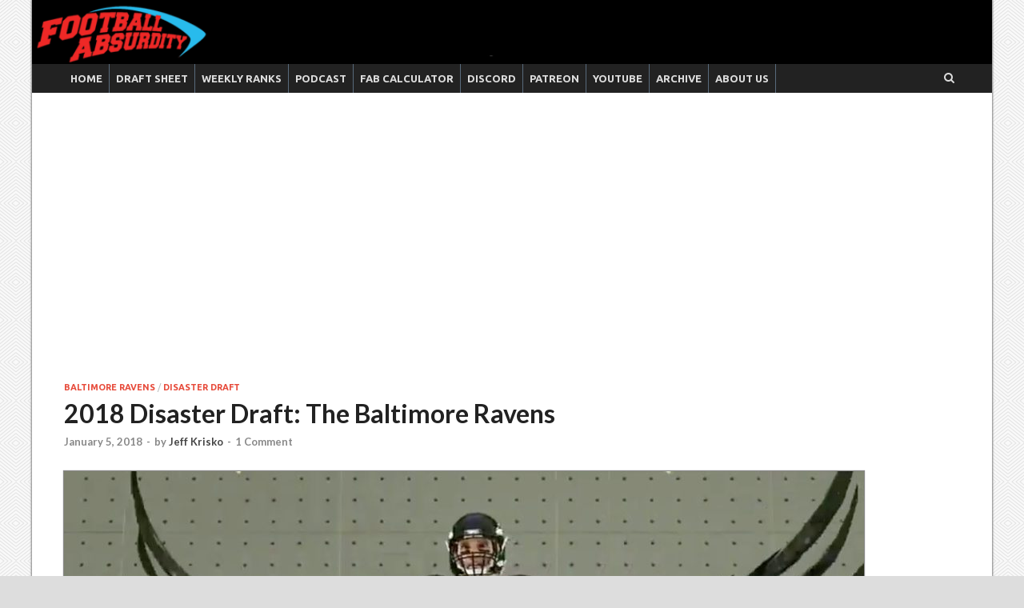

--- FILE ---
content_type: text/html; charset=UTF-8
request_url: https://footballabsurdity.com/2018/01/05/2018-disaster-draft-baltimore-ravens/
body_size: 15855
content:
<!DOCTYPE html>
<html lang="en-US">
<head>
<meta charset="UTF-8">
<meta name="viewport" content="width=device-width, initial-scale=1">
<link rel="profile" href="http://gmpg.org/xfn/11">

<title>2018 Disaster Draft: The Baltimore Ravens &#8211; Football Absurdity</title>
<meta name='robots' content='max-image-preview:large' />
<link rel='dns-prefetch' href='//secure.gravatar.com' />
<link rel='dns-prefetch' href='//stats.wp.com' />
<link rel='dns-prefetch' href='//fonts.googleapis.com' />
<link rel='dns-prefetch' href='//v0.wordpress.com' />
<link rel='dns-prefetch' href='//jetpack.wordpress.com' />
<link rel='dns-prefetch' href='//s0.wp.com' />
<link rel='dns-prefetch' href='//public-api.wordpress.com' />
<link rel='dns-prefetch' href='//0.gravatar.com' />
<link rel='dns-prefetch' href='//1.gravatar.com' />
<link rel='dns-prefetch' href='//2.gravatar.com' />
<link rel='dns-prefetch' href='//widgets.wp.com' />
<link rel="alternate" type="application/rss+xml" title="Football Absurdity &raquo; Feed" href="https://footballabsurdity.com/feed/" />
<link rel="alternate" type="application/rss+xml" title="Football Absurdity &raquo; Comments Feed" href="https://footballabsurdity.com/comments/feed/" />
<link rel="alternate" type="application/rss+xml" title="Football Absurdity &raquo; 2018 Disaster Draft: The Baltimore Ravens Comments Feed" href="https://footballabsurdity.com/2018/01/05/2018-disaster-draft-baltimore-ravens/feed/" />
<style id='wp-img-auto-sizes-contain-inline-css' type='text/css'>
img:is([sizes=auto i],[sizes^="auto," i]){contain-intrinsic-size:3000px 1500px}
/*# sourceURL=wp-img-auto-sizes-contain-inline-css */
</style>
<link rel='stylesheet' id='embedpress-css-css' href='https://footballabsurdity.com/wp-content/plugins/embedpress/assets/css/embedpress.css?ver=1767646283' type='text/css' media='all' />
<link rel='stylesheet' id='embedpress-blocks-style-css' href='https://footballabsurdity.com/wp-content/plugins/embedpress/assets/css/blocks.build.css?ver=1767646283' type='text/css' media='all' />
<link rel='stylesheet' id='embedpress-lazy-load-css-css' href='https://footballabsurdity.com/wp-content/plugins/embedpress/assets/css/lazy-load.css?ver=1767646283' type='text/css' media='all' />
<style id='wp-emoji-styles-inline-css' type='text/css'>

	img.wp-smiley, img.emoji {
		display: inline !important;
		border: none !important;
		box-shadow: none !important;
		height: 1em !important;
		width: 1em !important;
		margin: 0 0.07em !important;
		vertical-align: -0.1em !important;
		background: none !important;
		padding: 0 !important;
	}
/*# sourceURL=wp-emoji-styles-inline-css */
</style>
<style id='wp-block-library-inline-css' type='text/css'>
:root{--wp-block-synced-color:#7a00df;--wp-block-synced-color--rgb:122,0,223;--wp-bound-block-color:var(--wp-block-synced-color);--wp-editor-canvas-background:#ddd;--wp-admin-theme-color:#007cba;--wp-admin-theme-color--rgb:0,124,186;--wp-admin-theme-color-darker-10:#006ba1;--wp-admin-theme-color-darker-10--rgb:0,107,160.5;--wp-admin-theme-color-darker-20:#005a87;--wp-admin-theme-color-darker-20--rgb:0,90,135;--wp-admin-border-width-focus:2px}@media (min-resolution:192dpi){:root{--wp-admin-border-width-focus:1.5px}}.wp-element-button{cursor:pointer}:root .has-very-light-gray-background-color{background-color:#eee}:root .has-very-dark-gray-background-color{background-color:#313131}:root .has-very-light-gray-color{color:#eee}:root .has-very-dark-gray-color{color:#313131}:root .has-vivid-green-cyan-to-vivid-cyan-blue-gradient-background{background:linear-gradient(135deg,#00d084,#0693e3)}:root .has-purple-crush-gradient-background{background:linear-gradient(135deg,#34e2e4,#4721fb 50%,#ab1dfe)}:root .has-hazy-dawn-gradient-background{background:linear-gradient(135deg,#faaca8,#dad0ec)}:root .has-subdued-olive-gradient-background{background:linear-gradient(135deg,#fafae1,#67a671)}:root .has-atomic-cream-gradient-background{background:linear-gradient(135deg,#fdd79a,#004a59)}:root .has-nightshade-gradient-background{background:linear-gradient(135deg,#330968,#31cdcf)}:root .has-midnight-gradient-background{background:linear-gradient(135deg,#020381,#2874fc)}:root{--wp--preset--font-size--normal:16px;--wp--preset--font-size--huge:42px}.has-regular-font-size{font-size:1em}.has-larger-font-size{font-size:2.625em}.has-normal-font-size{font-size:var(--wp--preset--font-size--normal)}.has-huge-font-size{font-size:var(--wp--preset--font-size--huge)}.has-text-align-center{text-align:center}.has-text-align-left{text-align:left}.has-text-align-right{text-align:right}.has-fit-text{white-space:nowrap!important}#end-resizable-editor-section{display:none}.aligncenter{clear:both}.items-justified-left{justify-content:flex-start}.items-justified-center{justify-content:center}.items-justified-right{justify-content:flex-end}.items-justified-space-between{justify-content:space-between}.screen-reader-text{border:0;clip-path:inset(50%);height:1px;margin:-1px;overflow:hidden;padding:0;position:absolute;width:1px;word-wrap:normal!important}.screen-reader-text:focus{background-color:#ddd;clip-path:none;color:#444;display:block;font-size:1em;height:auto;left:5px;line-height:normal;padding:15px 23px 14px;text-decoration:none;top:5px;width:auto;z-index:100000}html :where(.has-border-color){border-style:solid}html :where([style*=border-top-color]){border-top-style:solid}html :where([style*=border-right-color]){border-right-style:solid}html :where([style*=border-bottom-color]){border-bottom-style:solid}html :where([style*=border-left-color]){border-left-style:solid}html :where([style*=border-width]){border-style:solid}html :where([style*=border-top-width]){border-top-style:solid}html :where([style*=border-right-width]){border-right-style:solid}html :where([style*=border-bottom-width]){border-bottom-style:solid}html :where([style*=border-left-width]){border-left-style:solid}html :where(img[class*=wp-image-]){height:auto;max-width:100%}:where(figure){margin:0 0 1em}html :where(.is-position-sticky){--wp-admin--admin-bar--position-offset:var(--wp-admin--admin-bar--height,0px)}@media screen and (max-width:600px){html :where(.is-position-sticky){--wp-admin--admin-bar--position-offset:0px}}

/*# sourceURL=wp-block-library-inline-css */
</style><style id='global-styles-inline-css' type='text/css'>
:root{--wp--preset--aspect-ratio--square: 1;--wp--preset--aspect-ratio--4-3: 4/3;--wp--preset--aspect-ratio--3-4: 3/4;--wp--preset--aspect-ratio--3-2: 3/2;--wp--preset--aspect-ratio--2-3: 2/3;--wp--preset--aspect-ratio--16-9: 16/9;--wp--preset--aspect-ratio--9-16: 9/16;--wp--preset--color--black: #000000;--wp--preset--color--cyan-bluish-gray: #abb8c3;--wp--preset--color--white: #ffffff;--wp--preset--color--pale-pink: #f78da7;--wp--preset--color--vivid-red: #cf2e2e;--wp--preset--color--luminous-vivid-orange: #ff6900;--wp--preset--color--luminous-vivid-amber: #fcb900;--wp--preset--color--light-green-cyan: #7bdcb5;--wp--preset--color--vivid-green-cyan: #00d084;--wp--preset--color--pale-cyan-blue: #8ed1fc;--wp--preset--color--vivid-cyan-blue: #0693e3;--wp--preset--color--vivid-purple: #9b51e0;--wp--preset--gradient--vivid-cyan-blue-to-vivid-purple: linear-gradient(135deg,rgb(6,147,227) 0%,rgb(155,81,224) 100%);--wp--preset--gradient--light-green-cyan-to-vivid-green-cyan: linear-gradient(135deg,rgb(122,220,180) 0%,rgb(0,208,130) 100%);--wp--preset--gradient--luminous-vivid-amber-to-luminous-vivid-orange: linear-gradient(135deg,rgb(252,185,0) 0%,rgb(255,105,0) 100%);--wp--preset--gradient--luminous-vivid-orange-to-vivid-red: linear-gradient(135deg,rgb(255,105,0) 0%,rgb(207,46,46) 100%);--wp--preset--gradient--very-light-gray-to-cyan-bluish-gray: linear-gradient(135deg,rgb(238,238,238) 0%,rgb(169,184,195) 100%);--wp--preset--gradient--cool-to-warm-spectrum: linear-gradient(135deg,rgb(74,234,220) 0%,rgb(151,120,209) 20%,rgb(207,42,186) 40%,rgb(238,44,130) 60%,rgb(251,105,98) 80%,rgb(254,248,76) 100%);--wp--preset--gradient--blush-light-purple: linear-gradient(135deg,rgb(255,206,236) 0%,rgb(152,150,240) 100%);--wp--preset--gradient--blush-bordeaux: linear-gradient(135deg,rgb(254,205,165) 0%,rgb(254,45,45) 50%,rgb(107,0,62) 100%);--wp--preset--gradient--luminous-dusk: linear-gradient(135deg,rgb(255,203,112) 0%,rgb(199,81,192) 50%,rgb(65,88,208) 100%);--wp--preset--gradient--pale-ocean: linear-gradient(135deg,rgb(255,245,203) 0%,rgb(182,227,212) 50%,rgb(51,167,181) 100%);--wp--preset--gradient--electric-grass: linear-gradient(135deg,rgb(202,248,128) 0%,rgb(113,206,126) 100%);--wp--preset--gradient--midnight: linear-gradient(135deg,rgb(2,3,129) 0%,rgb(40,116,252) 100%);--wp--preset--font-size--small: 13px;--wp--preset--font-size--medium: 20px;--wp--preset--font-size--large: 36px;--wp--preset--font-size--x-large: 42px;--wp--preset--spacing--20: 0.44rem;--wp--preset--spacing--30: 0.67rem;--wp--preset--spacing--40: 1rem;--wp--preset--spacing--50: 1.5rem;--wp--preset--spacing--60: 2.25rem;--wp--preset--spacing--70: 3.38rem;--wp--preset--spacing--80: 5.06rem;--wp--preset--shadow--natural: 6px 6px 9px rgba(0, 0, 0, 0.2);--wp--preset--shadow--deep: 12px 12px 50px rgba(0, 0, 0, 0.4);--wp--preset--shadow--sharp: 6px 6px 0px rgba(0, 0, 0, 0.2);--wp--preset--shadow--outlined: 6px 6px 0px -3px rgb(255, 255, 255), 6px 6px rgb(0, 0, 0);--wp--preset--shadow--crisp: 6px 6px 0px rgb(0, 0, 0);}:where(.is-layout-flex){gap: 0.5em;}:where(.is-layout-grid){gap: 0.5em;}body .is-layout-flex{display: flex;}.is-layout-flex{flex-wrap: wrap;align-items: center;}.is-layout-flex > :is(*, div){margin: 0;}body .is-layout-grid{display: grid;}.is-layout-grid > :is(*, div){margin: 0;}:where(.wp-block-columns.is-layout-flex){gap: 2em;}:where(.wp-block-columns.is-layout-grid){gap: 2em;}:where(.wp-block-post-template.is-layout-flex){gap: 1.25em;}:where(.wp-block-post-template.is-layout-grid){gap: 1.25em;}.has-black-color{color: var(--wp--preset--color--black) !important;}.has-cyan-bluish-gray-color{color: var(--wp--preset--color--cyan-bluish-gray) !important;}.has-white-color{color: var(--wp--preset--color--white) !important;}.has-pale-pink-color{color: var(--wp--preset--color--pale-pink) !important;}.has-vivid-red-color{color: var(--wp--preset--color--vivid-red) !important;}.has-luminous-vivid-orange-color{color: var(--wp--preset--color--luminous-vivid-orange) !important;}.has-luminous-vivid-amber-color{color: var(--wp--preset--color--luminous-vivid-amber) !important;}.has-light-green-cyan-color{color: var(--wp--preset--color--light-green-cyan) !important;}.has-vivid-green-cyan-color{color: var(--wp--preset--color--vivid-green-cyan) !important;}.has-pale-cyan-blue-color{color: var(--wp--preset--color--pale-cyan-blue) !important;}.has-vivid-cyan-blue-color{color: var(--wp--preset--color--vivid-cyan-blue) !important;}.has-vivid-purple-color{color: var(--wp--preset--color--vivid-purple) !important;}.has-black-background-color{background-color: var(--wp--preset--color--black) !important;}.has-cyan-bluish-gray-background-color{background-color: var(--wp--preset--color--cyan-bluish-gray) !important;}.has-white-background-color{background-color: var(--wp--preset--color--white) !important;}.has-pale-pink-background-color{background-color: var(--wp--preset--color--pale-pink) !important;}.has-vivid-red-background-color{background-color: var(--wp--preset--color--vivid-red) !important;}.has-luminous-vivid-orange-background-color{background-color: var(--wp--preset--color--luminous-vivid-orange) !important;}.has-luminous-vivid-amber-background-color{background-color: var(--wp--preset--color--luminous-vivid-amber) !important;}.has-light-green-cyan-background-color{background-color: var(--wp--preset--color--light-green-cyan) !important;}.has-vivid-green-cyan-background-color{background-color: var(--wp--preset--color--vivid-green-cyan) !important;}.has-pale-cyan-blue-background-color{background-color: var(--wp--preset--color--pale-cyan-blue) !important;}.has-vivid-cyan-blue-background-color{background-color: var(--wp--preset--color--vivid-cyan-blue) !important;}.has-vivid-purple-background-color{background-color: var(--wp--preset--color--vivid-purple) !important;}.has-black-border-color{border-color: var(--wp--preset--color--black) !important;}.has-cyan-bluish-gray-border-color{border-color: var(--wp--preset--color--cyan-bluish-gray) !important;}.has-white-border-color{border-color: var(--wp--preset--color--white) !important;}.has-pale-pink-border-color{border-color: var(--wp--preset--color--pale-pink) !important;}.has-vivid-red-border-color{border-color: var(--wp--preset--color--vivid-red) !important;}.has-luminous-vivid-orange-border-color{border-color: var(--wp--preset--color--luminous-vivid-orange) !important;}.has-luminous-vivid-amber-border-color{border-color: var(--wp--preset--color--luminous-vivid-amber) !important;}.has-light-green-cyan-border-color{border-color: var(--wp--preset--color--light-green-cyan) !important;}.has-vivid-green-cyan-border-color{border-color: var(--wp--preset--color--vivid-green-cyan) !important;}.has-pale-cyan-blue-border-color{border-color: var(--wp--preset--color--pale-cyan-blue) !important;}.has-vivid-cyan-blue-border-color{border-color: var(--wp--preset--color--vivid-cyan-blue) !important;}.has-vivid-purple-border-color{border-color: var(--wp--preset--color--vivid-purple) !important;}.has-vivid-cyan-blue-to-vivid-purple-gradient-background{background: var(--wp--preset--gradient--vivid-cyan-blue-to-vivid-purple) !important;}.has-light-green-cyan-to-vivid-green-cyan-gradient-background{background: var(--wp--preset--gradient--light-green-cyan-to-vivid-green-cyan) !important;}.has-luminous-vivid-amber-to-luminous-vivid-orange-gradient-background{background: var(--wp--preset--gradient--luminous-vivid-amber-to-luminous-vivid-orange) !important;}.has-luminous-vivid-orange-to-vivid-red-gradient-background{background: var(--wp--preset--gradient--luminous-vivid-orange-to-vivid-red) !important;}.has-very-light-gray-to-cyan-bluish-gray-gradient-background{background: var(--wp--preset--gradient--very-light-gray-to-cyan-bluish-gray) !important;}.has-cool-to-warm-spectrum-gradient-background{background: var(--wp--preset--gradient--cool-to-warm-spectrum) !important;}.has-blush-light-purple-gradient-background{background: var(--wp--preset--gradient--blush-light-purple) !important;}.has-blush-bordeaux-gradient-background{background: var(--wp--preset--gradient--blush-bordeaux) !important;}.has-luminous-dusk-gradient-background{background: var(--wp--preset--gradient--luminous-dusk) !important;}.has-pale-ocean-gradient-background{background: var(--wp--preset--gradient--pale-ocean) !important;}.has-electric-grass-gradient-background{background: var(--wp--preset--gradient--electric-grass) !important;}.has-midnight-gradient-background{background: var(--wp--preset--gradient--midnight) !important;}.has-small-font-size{font-size: var(--wp--preset--font-size--small) !important;}.has-medium-font-size{font-size: var(--wp--preset--font-size--medium) !important;}.has-large-font-size{font-size: var(--wp--preset--font-size--large) !important;}.has-x-large-font-size{font-size: var(--wp--preset--font-size--x-large) !important;}
/*# sourceURL=global-styles-inline-css */
</style>

<style id='classic-theme-styles-inline-css' type='text/css'>
/*! This file is auto-generated */
.wp-block-button__link{color:#fff;background-color:#32373c;border-radius:9999px;box-shadow:none;text-decoration:none;padding:calc(.667em + 2px) calc(1.333em + 2px);font-size:1.125em}.wp-block-file__button{background:#32373c;color:#fff;text-decoration:none}
/*# sourceURL=/wp-includes/css/classic-themes.min.css */
</style>
<link rel='stylesheet' id='wpps-fonts-css' href='https://footballabsurdity.com/wp-content/plugins/wp-edit-password-protected/assets/css/wpps-fonts.css?ver=1.3.6' type='text/css' media='all' />
<link rel='stylesheet' id='wppps-style-css' href='https://footballabsurdity.com/wp-content/plugins/wp-edit-password-protected/assets/css/wppps-style.css?ver=1.3.6' type='text/css' media='all' />
<link rel='stylesheet' id='parent-css' href='https://footballabsurdity.com/wp-content/themes/hitmag/style.css?ver=6.9' type='text/css' media='all' />
<link rel='stylesheet' id='hitmag-fonts-css' href='https://fonts.googleapis.com/css?family=Ubuntu%3A400%2C500%2C700%7CLato%3A400%2C700%2C400italic%2C700italic%7COpen+Sans%3A400%2C400italic%2C700&#038;subset=latin%2Clatin-ext' type='text/css' media='all' />
<link rel='stylesheet' id='hitmag-font-awesome-css' href='https://footballabsurdity.com/wp-content/themes/hitmag/css/font-awesome.min.css?ver=4.7.0' type='text/css' media='all' />
<link rel='stylesheet' id='hitmag-style-css' href='https://footballabsurdity.com/wp-content/themes/fatheme/style.css?ver=6.9' type='text/css' media='all' />
<link rel='stylesheet' id='jquery-flexslider-css' href='https://footballabsurdity.com/wp-content/themes/hitmag/css/flexslider.css?ver=6.9' type='text/css' media='screen' />
<link rel='stylesheet' id='jquery-magnific-popup-css' href='https://footballabsurdity.com/wp-content/themes/hitmag/css/magnific-popup.css?ver=6.9' type='text/css' media='all' />
<link rel='stylesheet' id='open-sans-css' href='https://fonts.googleapis.com/css?family=Open+Sans%3A300italic%2C400italic%2C600italic%2C300%2C400%2C600&#038;subset=latin%2Clatin-ext&#038;display=fallback&#038;ver=6.9' type='text/css' media='all' />
<link rel='stylesheet' id='jetpack_likes-css' href='https://footballabsurdity.com/wp-content/plugins/jetpack/modules/likes/style.css?ver=15.4' type='text/css' media='all' />
<!--n2css--><!--n2js--><script type="text/javascript" src="https://footballabsurdity.com/wp-includes/js/jquery/jquery.min.js?ver=3.7.1" id="jquery-core-js"></script>
<script type="text/javascript" src="https://footballabsurdity.com/wp-includes/js/jquery/jquery-migrate.min.js?ver=3.4.1" id="jquery-migrate-js"></script>
<script type="text/javascript" src="https://footballabsurdity.com/wp-content/plugins/wp-hide-post/public/js/wp-hide-post-public.js?ver=2.0.10" id="wp-hide-post-js"></script>
<link rel="https://api.w.org/" href="https://footballabsurdity.com/wp-json/" /><link rel="alternate" title="JSON" type="application/json" href="https://footballabsurdity.com/wp-json/wp/v2/posts/4745" /><link rel="EditURI" type="application/rsd+xml" title="RSD" href="https://footballabsurdity.com/xmlrpc.php?rsd" />
<meta name="generator" content="WordPress 6.9" />
<meta name="generator" content="Seriously Simple Podcasting 3.14.2" />
<link rel="canonical" href="https://footballabsurdity.com/2018/01/05/2018-disaster-draft-baltimore-ravens/" />
<link rel='shortlink' href='https://wp.me/pcmotY-1ex' />

<link rel="alternate" type="application/rss+xml" title="Podcast RSS feed" href="https://footballabsurdity.com/feed/podcast" />

	<style>img#wpstats{display:none}</style>
		<!-- Analytics by WP Statistics - https://wp-statistics.com -->
		<style type="text/css">
			
			button,
			input[type="button"],
			input[type="reset"],
			input[type="submit"] {
				background: #E74C3C;
			}

            .th-readmore {
                background: #E74C3C;
            }           

            a:hover {
                color: #E74C3C;
            } 

            .main-navigation a:hover {
                background-color: #E74C3C;
            }

            .main-navigation .current_page_item > a,
            .main-navigation .current-menu-item > a,
            .main-navigation .current_page_ancestor > a,
            .main-navigation .current-menu-ancestor > a {
                background-color: #E74C3C;
            }

            #main-nav-button:hover {
                background-color: #E74C3C;
            }

            .post-navigation .post-title:hover {
                color: #E74C3C;
            }

            .top-navigation a:hover {
                color: #E74C3C;
            }

            .top-navigation ul ul a:hover {
                background: #E74C3C;
            }

            #top-nav-button:hover {
                color: #E74C3C;
            }

            .responsive-mainnav li a:hover,
            .responsive-topnav li a:hover {
                background: #E74C3C;
            }

            #hm-search-form .search-form .search-submit {
                background-color: #E74C3C;
            }

            .nav-links .current {
                background: #E74C3C;
            }

            .is-style-hitmag-widget-title,
            .elementor-widget-container h5,
            .widgettitle,
            .widget-title {
                border-bottom: 2px solid #E74C3C;
            }

            .footer-widget-title {
                border-bottom: 2px solid #E74C3C;
            }

            .widget-area a:hover {
                color: #E74C3C;
            }

            .footer-widget-area .widget a:hover {
                color: #E74C3C;
            }

            .site-info a:hover {
                color: #E74C3C;
            }

            .wp-block-search .wp-block-search__button,
            .search-form .search-submit {
                background: #E74C3C;
            }

            .hmb-entry-title a:hover {
                color: #E74C3C;
            }

            .hmb-entry-meta a:hover,
            .hms-meta a:hover {
                color: #E74C3C;
            }

            .hms-title a:hover {
                color: #E74C3C;
            }

            .hmw-grid-post .post-title a:hover {
                color: #E74C3C;
            }

            .footer-widget-area .hmw-grid-post .post-title a:hover,
            .footer-widget-area .hmb-entry-title a:hover,
            .footer-widget-area .hms-title a:hover {
                color: #E74C3C;
            }

            .hm-tabs-wdt .ui-state-active {
                border-bottom: 2px solid #E74C3C;
            }

            a.hm-viewall {
                background: #E74C3C;
            }

            #hitmag-tags a,
            .widget_tag_cloud .tagcloud a {
                background: #E74C3C;
            }

            .site-title a {
                color: #E74C3C;
            }

            .hitmag-post .entry-title a:hover {
                color: #E74C3C;
            }

            .hitmag-post .entry-meta a:hover {
                color: #E74C3C;
            }

            .cat-links a {
                color: #E74C3C;
            }

            .hitmag-single .entry-meta a:hover {
                color: #E74C3C;
            }

            .hitmag-single .author a:hover {
                color: #E74C3C;
            }

            .hm-author-content .author-posts-link {
                color: #E74C3C;
            }

            .hm-tags-links a:hover {
                background: #E74C3C;
            }

            .hm-tagged {
                background: #E74C3C;
            }

            .hm-edit-link a.post-edit-link {
                background: #E74C3C;
            }

            .arc-page-title {
                border-bottom: 2px solid #E74C3C;
            }

            .srch-page-title {
                border-bottom: 2px solid #E74C3C;
            }

            .hm-slider-details .cat-links {
                background: #E74C3C;
            }

            .hm-rel-post .post-title a:hover {
                color: #E74C3C;
            }

            .comment-author a {
                color: #E74C3C;
            }

            .comment-metadata a:hover,
            .comment-metadata a:focus,
            .pingback .comment-edit-link:hover,
            .pingback .comment-edit-link:focus {
                color: #E74C3C;
            }

            .comment-reply-link:hover,
            .comment-reply-link:focus {
                background: #E74C3C;
            }

            .required {
                color: #E74C3C;
            }

            blockquote {
                border-left: 3px solid #E74C3C;
            }

            .comment-reply-title small a:before {
                color: #E74C3C;
            }
            
            .woocommerce ul.products li.product h3:hover,
            .woocommerce-widget-area ul li a:hover,
            .woocommerce-loop-product__title:hover {
                color: #E74C3C;
            }

            .woocommerce-product-search input[type="submit"],
            .woocommerce #respond input#submit, 
            .woocommerce a.button, 
            .woocommerce button.button, 
            .woocommerce input.button,
            .woocommerce nav.woocommerce-pagination ul li a:focus,
            .woocommerce nav.woocommerce-pagination ul li a:hover,
            .woocommerce nav.woocommerce-pagination ul li span.current,
            .woocommerce span.onsale,
            .woocommerce-widget-area .widget-title,
            .woocommerce #respond input#submit.alt,
            .woocommerce a.button.alt,
            .woocommerce button.button.alt,
            .woocommerce input.button.alt {
                background: #E74C3C;
            }
            
            .wp-block-quote,
            .wp-block-quote:not(.is-large):not(.is-style-large) {
                border-left: 3px solid #E74C3C;
            }
                .hm-header-bg-holder {
                    background-image: url(https://footballabsurdity.com/wp-content/uploads/2021/01/headerblank.png);
                    background-size: cover;
                    background-repeat: no-repeat;
                }
            		</style>
	<link rel="pingback" href="https://footballabsurdity.com/xmlrpc.php">	<style type="text/css">

			.site-title a,
		.site-description {
			position: absolute;
			clip: rect(1px, 1px, 1px, 1px);
		}

	
	</style>
	
<!-- Jetpack Open Graph Tags -->
<meta property="og:type" content="article" />
<meta property="og:title" content="2018 Disaster Draft: The Baltimore Ravens" />
<meta property="og:url" content="https://footballabsurdity.com/2018/01/05/2018-disaster-draft-baltimore-ravens/" />
<meta property="og:description" content="The Baltimore Ravens are likely giddy at the prospect of a disaster draft, with the ability to potentially shed a disastrous couple of contracts off of their books. Namely: Joe Flacco. Their defens…" />
<meta property="article:published_time" content="2018-01-05T16:00:39+00:00" />
<meta property="article:modified_time" content="2018-01-05T15:41:54+00:00" />
<meta property="article:author" content="https://footballabsurdity.com/author/jmkrisko/" />
<meta property="og:site_name" content="Football Absurdity" />
<meta property="og:image" content="https://footballabsurdity.com/wp-content/uploads/2018/01/screen-shot-2017-11-27-at-7-29-22-pm.jpg" />
<meta property="og:image:width" content="1000" />
<meta property="og:image:height" content="600" />
<meta property="og:image:alt" content="" />
<meta property="og:locale" content="en_US" />
<meta name="twitter:site" content="@fballabsurdity" />
<meta name="twitter:text:title" content="2018 Disaster Draft: The Baltimore Ravens" />
<meta name="twitter:image" content="https://footballabsurdity.com/wp-content/uploads/2018/01/screen-shot-2017-11-27-at-7-29-22-pm.jpg?w=640" />
<meta name="twitter:card" content="summary_large_image" />

<!-- End Jetpack Open Graph Tags -->
<link rel="icon" href="https://footballabsurdity.com/wp-content/uploads/2022/09/faicon-150x150.jpg" sizes="32x32" />
<link rel="icon" href="https://footballabsurdity.com/wp-content/uploads/2022/09/faicon.jpg" sizes="192x192" />
<link rel="apple-touch-icon" href="https://footballabsurdity.com/wp-content/uploads/2022/09/faicon.jpg" />
<meta name="msapplication-TileImage" content="https://footballabsurdity.com/wp-content/uploads/2022/09/faicon.jpg" />
<style id="kirki-inline-styles"></style></head>

<body class="wp-singular post-template-default single single-post postid-4745 single-format-standard wp-embed-responsive wp-theme-hitmag wp-child-theme-fatheme group-blog th-no-sidebar">



<div id="page" class="site hitmag-wrapper">
	<a class="skip-link screen-reader-text" href="#content">Skip to content</a>

	
	<header id="masthead" class="site-header" role="banner">

		
		
		<div class="header-main-area hm-header-bg-holder">
			<div class="hm-container">
			<div class="site-branding">
				<div class="site-branding-content">
					<div class="hm-logo">
											</div><!-- .hm-logo -->

					<div class="hm-site-title">
													<p class="site-title"><a href="https://footballabsurdity.com/" rel="home">Football Absurdity</a></p>
													<p class="site-description">Our Analysis is No Joke&#8230; But the Jokes Are</p>
											</div><!-- .hm-site-title -->
				</div><!-- .site-branding-content -->
			</div><!-- .site-branding -->

			
			<div class="hm-header-sidebar"><aside id="block-9" class="widget widget_block"><script async src="https://pagead2.googlesyndication.com/pagead/js/adsbygoogle.js?client=ca-pub-8685842661569039"
     crossorigin="anonymous"></script></aside></div>			</div><!-- .hm-container -->
		</div><!-- .header-main-area -->

		
		<div class="hm-nav-container">
			<nav id="site-navigation" class="main-navigation" role="navigation">
				<div class="hm-container">
					<div class="menu-primary-container"><ul id="primary-menu" class="menu"><li id="menu-item-6183" class="menu-item menu-item-type-post_type menu-item-object-page menu-item-home menu-item-6183"><a href="https://footballabsurdity.com/">Home</a></li>
<li id="menu-item-28995" class="menu-item menu-item-type-post_type menu-item-object-page menu-item-28995"><a href="https://footballabsurdity.com/draft-sheet-form/">Draft Sheet</a></li>
<li id="menu-item-29116" class="menu-item menu-item-type-post_type menu-item-object-page menu-item-29116"><a href="https://footballabsurdity.com/walkerkellyranks/">Weekly Ranks</a></li>
<li id="menu-item-26950" class="menu-item menu-item-type-custom menu-item-object-custom menu-item-26950"><a href="https://footballabsurdity.com/feed/podcast/">Podcast</a></li>
<li id="menu-item-14062" class="menu-item menu-item-type-post_type menu-item-object-page menu-item-14062"><a href="https://footballabsurdity.com/faab-calculator/">FAB Calculator</a></li>
<li id="menu-item-26949" class="menu-item menu-item-type-custom menu-item-object-custom menu-item-26949"><a href="https://discord.gg/QdnHfw7EQr">Discord</a></li>
<li id="menu-item-10821" class="menu-item menu-item-type-custom menu-item-object-custom menu-item-10821"><a href="https://www.patreon.com/footballabsurdity">Patreon</a></li>
<li id="menu-item-26953" class="menu-item menu-item-type-custom menu-item-object-custom menu-item-26953"><a href="https://www.youtube.com/channel/UCk9aqQrPIzwT8J-cPWK9oBg">YouTube</a></li>
<li id="menu-item-27096" class="menu-item menu-item-type-custom menu-item-object-custom menu-item-27096"><a href="https://footballabsurdity.com/archive">Archive</a></li>
<li id="menu-item-9" class="menu-item menu-item-type-post_type menu-item-object-page menu-item-9"><a href="https://footballabsurdity.com/about/">About Us</a></li>
</ul></div>					
											<div class="hm-search-button-icon"></div>
						<div class="hm-search-box-container">
							<div class="hm-search-box">
								<form role="search" method="get" class="search-form" action="https://footballabsurdity.com/">
				<label>
					<span class="screen-reader-text">Search for:</span>
					<input type="search" class="search-field" placeholder="Search &hellip;" value="" name="s" />
				</label>
				<input type="submit" class="search-submit" value="Search" />
			</form>							</div><!-- th-search-box -->
						</div><!-- .th-search-box-container -->
									</div><!-- .hm-container -->
			</nav><!-- #site-navigation -->
			<div class="hm-nwrap">
				<a href="#" class="navbutton" id="main-nav-button">Main Menu</a>
			</div>
			<div class="responsive-mainnav"></div>
		</div><!-- .hm-nav-container -->

		
	</header><!-- #masthead -->

	
	<div id="content" class="site-content">
		<div class="hm-container">
	
	<div id="primary" class="content-area">
		<main id="main" class="site-main" role="main">

		
<article id="post-4745" class="hitmag-single post-4745 post type-post status-publish format-standard has-post-thumbnail hentry category-baltimore-ravens category-disaster-draft">

	
	<header class="entry-header">
		<div class="cat-links"><a href="https://footballabsurdity.com/category/baltimore-ravens/" rel="category tag">Baltimore Ravens</a> / <a href="https://footballabsurdity.com/category/disaster-draft/" rel="category tag">Disaster Draft</a></div><h1 class="entry-title">2018 Disaster Draft: The Baltimore Ravens</h1>		<div class="entry-meta">
			<span class="posted-on"><a href="https://footballabsurdity.com/2018/01/05/2018-disaster-draft-baltimore-ravens/" rel="bookmark"><time class="entry-date published" datetime="2018-01-05T10:00:39-06:00">January 5, 2018</time><time class="updated" datetime="2018-01-05T09:41:54-06:00">January 5, 2018</time></a></span><span class="meta-sep"> - </span><span class="byline"> by <span class="author vcard"><a class="url fn n" href="https://footballabsurdity.com/author/jmkrisko/">Jeff Krisko</a></span></span><span class="meta-sep"> - </span><span class="comments-link"><a href="https://footballabsurdity.com/2018/01/05/2018-disaster-draft-baltimore-ravens/#comments">1 Comment</a></span>		</div><!-- .entry-meta -->
		
	</header><!-- .entry-header -->
	
	<a class="image-link" href="https://footballabsurdity.com/wp-content/uploads/2018/01/screen-shot-2017-11-27-at-7-29-22-pm.jpg"><img width="1000" height="450" src="https://footballabsurdity.com/wp-content/uploads/2018/01/screen-shot-2017-11-27-at-7-29-22-pm-1000x450.jpg" class="attachment-hitmag-landscape size-hitmag-landscape wp-post-image" alt="" decoding="async" fetchpriority="high" data-attachment-id="4754" data-permalink="https://footballabsurdity.com/2018/01/05/2018-disaster-draft-baltimore-ravens/screen-shot-2017-11-27-at-7-29-22-pm/" data-orig-file="https://footballabsurdity.com/wp-content/uploads/2018/01/screen-shot-2017-11-27-at-7-29-22-pm.jpg" data-orig-size="1000,600" data-comments-opened="1" data-image-meta="{&quot;aperture&quot;:&quot;0&quot;,&quot;credit&quot;:&quot;&quot;,&quot;camera&quot;:&quot;&quot;,&quot;caption&quot;:&quot;&quot;,&quot;created_timestamp&quot;:&quot;0&quot;,&quot;copyright&quot;:&quot;&quot;,&quot;focal_length&quot;:&quot;0&quot;,&quot;iso&quot;:&quot;0&quot;,&quot;shutter_speed&quot;:&quot;0&quot;,&quot;title&quot;:&quot;&quot;,&quot;orientation&quot;:&quot;0&quot;}" data-image-title="screen-shot-2017-11-27-at-7-29-22-pm" data-image-description="" data-image-caption="" data-medium-file="https://footballabsurdity.com/wp-content/uploads/2018/01/screen-shot-2017-11-27-at-7-29-22-pm-300x180.jpg" data-large-file="https://footballabsurdity.com/wp-content/uploads/2018/01/screen-shot-2017-11-27-at-7-29-22-pm.jpg" /></a>
	
	<div class="entry-content">
		<p>The Baltimore Ravens are likely giddy at the prospect of a disaster draft, with the ability to potentially shed a disastrous couple of contracts off of their books. Namely: Joe Flacco. Their defense is top-notch, but their offense has a lot to be desired. It’s time for them to clean house, and it gives the <a href="/2018/01/01/introducing-2018-nfl-disaster-draft/">Arches and Conquistadors</a> a chance to pick up a starting-caliber quarterback. Without further ado, let’s see which sixteen players the Ravens choose to keep in the disaster draft.</p>
<p><strong>Players Lost:<br />
</strong>Mike Wallace, Ben Watson, Alex Collins (Collins is an Exclusive Rights Free Agent, which means in real life, Baltimore is hanging on. For the purposes of this exercise&#8230; he gone.)</p>
<p><strong><u>The No Doubters:</u></strong></p>
<table>
<tbody>
<tr>
<td width="143">Marshal Yanda</td>
<td width="38">G</td>
<td width="83">$9,125,220</td>
<td width="89">$10,125,220</td>
<td width="89">$10,125,222</td>
<td width="89">&#8211;</td>
<td width="89">&#8211;</td>
</tr>
<tr>
<td width="143">Jimmy Smith</td>
<td width="38">CB</td>
<td width="83">$7,267,647</td>
<td width="89">$15,675,000</td>
<td width="89">$16,175,000</td>
<td width="89">UFA</td>
<td width="89">&#8211;</td>
</tr>
<tr>
<td width="143">Terrell Suggs</td>
<td width="38">OLB</td>
<td width="83">$6,950,000</td>
<td width="89">$6,950,000</td>
<td width="89">UFA</td>
<td width="89">&#8211;</td>
<td width="89">&#8211;</td>
</tr>
<tr>
<td width="143">Eric Weddle</td>
<td width="38">FS</td>
<td width="83">$5,750,000</td>
<td width="89">$8,250,000</td>
<td width="89">$8,250,000</td>
<td width="89">UFA</td>
<td width="89">&#8211;</td>
</tr>
<tr>
<td width="143">Ronnie Stanley</td>
<td width="38">T</td>
<td width="83">$4,655,529</td>
<td width="89">$5,586,635</td>
<td width="89">$6,517,744</td>
<td width="89">&#8211;</td>
<td width="89">UFA</td>
</tr>
<tr>
<td width="143">Tony Jefferson</td>
<td width="38">SS</td>
<td width="83">$4,030,000</td>
<td width="89">$8,990,000</td>
<td width="89">$10,990,000</td>
<td width="89">$9,990,000</td>
<td width="89">UFA</td>
</tr>
<tr>
<td width="143">Brandon Williams</td>
<td width="38">DT</td>
<td width="83">$3,820,000</td>
<td width="89">$11,545,000</td>
<td width="89">$12,295,000</td>
<td width="89">$12,295,000</td>
<td width="89">$12,545,000</td>
</tr>
<tr>
<td width="143">Justin Tucker</td>
<td width="38">K</td>
<td width="83">$3,106,666</td>
<td width="89">$5,046,666</td>
<td width="89">$5,146,668</td>
<td width="89">UFA</td>
<td width="89">&#8211;</td>
</tr>
<tr>
<td width="143">C.J. Mosley</td>
<td width="38">ILB</td>
<td width="83">$2,796,183</td>
<td width="89">$8,718,000</td>
<td width="89">UFA</td>
<td width="89">&#8211;</td>
<td width="89">&#8211;</td>
</tr>
</tbody>
</table>
<p>Sadly, Yanda is their best player on offense, and Ronnie Stanley isn’t that far behind. Suggs and Weddle are near the end of the line but are still playing at a high level. Jimmy Smith is injured right now but is one of the best CBs in the NFL. C.J Mosley is one of the most talented young LBs in the league. Justin Tucker is Justin Tucker and likely one of a couple kickers who gets kept as a no doubter.</p>
<p>The More-Than-Likely Staying:</p>
<table>
<tbody>
<tr>
<td width="143">Sam Koch</td>
<td width="36">P</td>
<td width="83">$3,100,000</td>
<td width="83">$3,550,000</td>
<td width="83">$3,950,000</td>
<td width="83">$3,250,000</td>
<td width="83">UFA</td>
</tr>
<tr>
<td width="143">Brandon Carr</td>
<td width="36">CB</td>
<td width="83">$3,000,000</td>
<td width="83">$7,000,000</td>
<td width="83">$7,000,000</td>
<td width="83">$7,000,000</td>
<td width="83">UFA</td>
</tr>
<tr>
<td width="143">Austin Howard</td>
<td width="36">RT</td>
<td width="83">$2,525,000</td>
<td width="83">$5,000,000</td>
<td width="83">$7,500,000</td>
<td width="83">UFA</td>
<td width="83">&#8211;</td>
</tr>
<tr>
<td width="143">Marlon Humphrey</td>
<td width="36">CB</td>
<td width="83">$2,154,087</td>
<td width="83">$2,692,609</td>
<td width="83">$3,231,131</td>
<td width="83">$3,769,652</td>
<td width="83">&#8211;</td>
</tr>
<tr>
<td width="143">Lardarius Webb</td>
<td width="36">CB</td>
<td width="83">$1,300,000</td>
<td width="83">$2,550,000</td>
<td width="83">$2,450,000</td>
<td width="83">UFA</td>
<td width="83">&#8211;</td>
</tr>
<tr>
<td width="143">Anthony Levine</td>
<td width="36">ILB</td>
<td width="83">$1,033,333</td>
<td width="83">$1,533,333</td>
<td width="83">$1,633,334</td>
<td width="83">UFA</td>
<td width="83">&#8211;</td>
</tr>
<tr>
<td width="143">Za&#8217;Darius Smith</td>
<td width="36">OLB</td>
<td width="83">$735,788</td>
<td width="83">$825,788</td>
<td width="83">UFA</td>
<td width="83">&#8211;</td>
<td width="83">&#8211;</td>
</tr>
</tbody>
</table>
<p>A sad testament to the state of the Ravens offense that the only players they protect on that side of the ball are a guard and a tackle… and they keep a punter. Koch led the league on punts within the twenty-yard line last season, so he stays. The CB trio of Carr/Humphrey/Webb kept opposing quarterbacks stymied last year. Levine and Smith stay in an effort to keep as much of this defense together as possible.</p>
<p><strong><u>The Leftovers:</u></strong></p>
<p>Mexico City and St. Louis will tell us who they want, who they really, really want from this list:</p>
<table>
<tbody>
<tr>
<td width="143">PLAYER</td>
<td width="36">POS.</td>
<td width="83">2017</td>
<td width="83">2018</td>
<td width="83">2019</td>
<td width="83">2020</td>
<td width="83">2021</td>
</tr>
<tr>
<td width="143">Joe Flacco</td>
<td width="36">QB</td>
<td width="83">$24,550,000</td>
<td width="83">$24,750,000</td>
<td width="83">$26,500,000</td>
<td width="83">$28,250,000</td>
<td width="83">$24,250,000</td>
</tr>
<tr>
<td width="143">Jeremy Maclin</td>
<td width="36">WR</td>
<td width="83">$3,500,000</td>
<td width="83">$7,500,000</td>
<td width="83">UFA</td>
<td width="83">&#8211;</td>
<td width="83">&#8211;</td>
</tr>
<tr>
<td width="143">Breshad Perriman</td>
<td width="36">WR</td>
<td width="83">$2,374,177</td>
<td width="83">$2,769,875</td>
<td width="83">&#8211;</td>
<td width="83">UFA</td>
<td width="83">&#8211;</td>
</tr>
<tr>
<td width="143">Danny Woodhead</td>
<td width="36">RB</td>
<td width="83">$1,750,000</td>
<td width="83">$3,300,000</td>
<td width="83">$3,750,000</td>
<td width="83">UFA</td>
<td width="83">&#8211;</td>
</tr>
<tr>
<td width="143">Kamalei Correa</td>
<td width="36">ILB</td>
<td width="83">$1,306,735</td>
<td width="83">$1,568,082</td>
<td width="83">$1,829,434</td>
<td width="83">UFA</td>
<td width="83">&#8211;</td>
</tr>
<tr>
<td width="143">Albert McClellan</td>
<td width="36">OLB</td>
<td width="83">$1,200,000</td>
<td width="83">$1,450,000</td>
<td width="83">UFA</td>
<td width="83">&#8211;</td>
<td width="83">&#8211;</td>
</tr>
<tr>
<td width="143">Maxx Williams</td>
<td width="36">TE</td>
<td width="83">$1,105,292</td>
<td width="83">$1,289,509</td>
<td width="83">UFA</td>
<td width="83">&#8211;</td>
<td width="83">&#8211;</td>
</tr>
<tr>
<td width="143">Morgan Cox</td>
<td width="36">LS</td>
<td width="83">$1,040,000</td>
<td width="83">$1,140,000</td>
<td width="83">$1,240,000</td>
<td width="83">$1,240,000</td>
<td width="83">UFA</td>
</tr>
<tr>
<td width="143">Tyus Bowser</td>
<td width="36">OLB</td>
<td width="83">$1,013,747</td>
<td width="83">$1,267,184</td>
<td width="83">$1,520,621</td>
<td width="83">$1,774,057</td>
<td width="83">UFA</td>
</tr>
<tr>
<td width="143">Bronson Kaufusi</td>
<td width="36">DE</td>
<td width="83">$814,754</td>
<td width="83">$939,254</td>
<td width="83">$1,039,793</td>
<td width="83">UFA</td>
<td width="83">&#8211;</td>
</tr>
<tr>
<td width="143">Carl Davis</td>
<td width="36">DT</td>
<td width="83">$787,021</td>
<td width="83">$877,021</td>
<td width="83">UFA</td>
<td width="83">&#8211;</td>
<td width="83">&#8211;</td>
</tr>
<tr>
<td width="143">Javorius Allen</td>
<td width="36">RB</td>
<td width="83">$733,618</td>
<td width="83">$823,618</td>
<td width="83">UFA</td>
<td width="83">&#8211;</td>
<td width="83">&#8211;</td>
</tr>
<tr>
<td width="143">Chris Wormley</td>
<td width="36">DT</td>
<td width="83">$689,660</td>
<td width="83">$850,660</td>
<td width="83">$960,660</td>
<td width="83">$1,058,663</td>
<td width="83">UFA</td>
</tr>
<tr>
<td width="143">Chris Moore</td>
<td width="36">WR</td>
<td width="83">$689,090</td>
<td width="83">$779,090</td>
<td width="83">$869,090</td>
<td width="83">UFA</td>
<td width="83">&#8211;</td>
</tr>
<tr>
<td width="143">Tim Williams</td>
<td width="36">OLB</td>
<td width="83">$679,170</td>
<td width="83">$809,170</td>
<td width="83">$904,170</td>
<td width="83">$1,004,170</td>
<td width="83">UFA</td>
</tr>
<tr>
<td width="143">Nick Boyle</td>
<td width="36">TE</td>
<td width="83">$656,563</td>
<td width="83">$746,565</td>
<td width="83">UFA</td>
<td width="83">&#8211;</td>
<td width="83">&#8211;</td>
</tr>
<tr>
<td width="143">Willie Henry</td>
<td width="36">DT</td>
<td width="83">$635,848</td>
<td width="83">$725,848</td>
<td width="83">$815,849</td>
<td width="83">UFA</td>
<td width="83">&#8211;</td>
</tr>
<tr>
<td width="143">Matt Judon</td>
<td width="36">OLB</td>
<td width="83">$603,934</td>
<td width="83">$693,934</td>
<td width="83">$783,934</td>
<td width="83">UFA</td>
<td width="83">&#8211;</td>
</tr>
<tr>
<td width="143">Michael Pierce</td>
<td width="36">DT</td>
<td width="83">$543,333</td>
<td width="83">$633,334</td>
<td width="83">RFA</td>
<td width="83">&#8211;</td>
<td width="83">&#8211;</td>
</tr>
<tr>
<td width="143">Jermaine Eluemunor</td>
<td width="36">G</td>
<td width="83">$531,788</td>
<td width="83">$621,788</td>
<td width="83">$711,788</td>
<td width="83">$801,791</td>
<td width="83">UFA</td>
</tr>
<tr>
<td width="143">Tavon Young</td>
<td width="36">CB</td>
<td width="83">$514,282</td>
<td width="83">$781,282</td>
<td width="83">$871,284</td>
<td width="83">UFA</td>
<td width="83">&#8211;</td>
</tr>
<tr>
<td width="143">Chuck Clark</td>
<td width="36">S</td>
<td width="83">$508,701</td>
<td width="83">$598,701</td>
<td width="83">$688,701</td>
<td width="83">$778,704</td>
<td width="83">UFA</td>
</tr>
<tr>
<td width="143">Nico Siragusa</td>
<td width="36">G</td>
<td width="83">$505,344</td>
<td width="83">$637,344</td>
<td width="83">$802,344</td>
<td width="83">$892,347</td>
<td width="83">UFA</td>
</tr>
<tr>
<td width="143">Alex Lewis</td>
<td width="36">G</td>
<td width="83">$485,974</td>
<td width="83">$752,974</td>
<td width="83">$842,975</td>
<td width="83">UFA</td>
<td width="83">&#8211;</td>
</tr>
<tr>
<td width="143">Maurice Canady</td>
<td width="36">CB</td>
<td width="83">$481,795</td>
<td width="83">$655,089</td>
<td width="83">$745,089</td>
<td width="83">UFA</td>
<td width="83">&#8211;</td>
</tr>
<tr>
<td width="143">Patrick Ricard</td>
<td width="36">DT</td>
<td width="83">$467,166</td>
<td width="83">$557,166</td>
<td width="83">$647,168</td>
<td width="83">RFA</td>
<td width="83">&#8211;</td>
</tr>
<tr>
<td width="143">Jaylen Hill</td>
<td width="36">CB</td>
<td width="83">$465,000</td>
<td width="83">$555,000</td>
<td width="83">$645,000</td>
<td width="83">RFA</td>
<td width="83">&#8211;</td>
</tr>
<tr>
<td width="143">Kenneth Dixon</td>
<td width="36">RB</td>
<td width="83">$445,259</td>
<td width="83">$725,848</td>
<td width="83">$815,849</td>
<td width="83">UFA</td>
<td width="83">&#8211;</td>
</tr>
<tr>
<td width="143">Matt Skura</td>
<td width="36">C</td>
<td width="83">$410,295</td>
<td width="83">$555,000</td>
<td width="83">ERFA</td>
<td width="83">&#8211;</td>
<td width="83">&#8211;</td>
</tr>
<tr>
<td width="143">Stephane Nembot</td>
<td width="36">T</td>
<td width="83">$367,166</td>
<td width="83">$634,168</td>
<td width="83">RFA</td>
<td width="83">&#8211;</td>
<td width="83">&#8211;</td>
</tr>
<tr>
<td width="143">Bam Bradley</td>
<td width="36">ILB</td>
<td width="83">$362,422</td>
<td width="83">$555,666</td>
<td width="83">$645,668</td>
<td width="83">RFA</td>
<td width="83">&#8211;</td>
</tr>
<tr>
<td width="143">Brandon Kublanow</td>
<td width="36">T</td>
<td width="83">$350,333</td>
<td width="83">$557,333</td>
<td width="83">$647,334</td>
<td width="83">RFA</td>
<td width="83">&#8211;</td>
</tr>
<tr>
<td width="143">Tim White</td>
<td width="36">WR</td>
<td width="83">$350,000</td>
<td width="83">$557,000</td>
<td width="83">$647,000</td>
<td width="83">RFA</td>
<td width="83">&#8211;</td>
</tr>
<tr>
<td width="143">Andrew Donnal</td>
<td width="36">RT</td>
<td width="83">$253,235</td>
<td width="83">$705,000</td>
<td width="83">UFA</td>
<td width="83">&#8211;</td>
<td width="83">&#8211;</td>
</tr>
<tr>
<td width="143">Maurquice Shakir</td>
<td width="36">G</td>
<td width="83">$246,177</td>
<td width="83">$555,000</td>
<td width="83">ERFA</td>
<td width="83">&#8211;</td>
<td width="83">&#8211;</td>
</tr>
<tr>
<td width="143">Darren Waller</td>
<td width="36">TE</td>
<td width="83">$27,774</td>
<td width="83">$642,774</td>
<td width="83">$705,000</td>
<td width="83">UFA</td>
<td width="83">&#8211;</td>
</tr>
</tbody>
</table>
<p>&nbsp;</p>
<p>Disclaimer goes here: Roster is as of January 1, 2018 and salary figures are from Spotrac.com</p>
	</div><!-- .entry-content -->

	
	<footer class="entry-footer">
			</footer><!-- .entry-footer -->

	
</article><!-- #post-## -->
    <div class="hm-related-posts">
    
    <div class="wt-container">
        <h4 class="widget-title">Related Posts</h4>
    </div>

    <div class="hmrp-container">

        
                <div class="hm-rel-post">
                    <a href="https://footballabsurdity.com/2025/08/03/2025-fantasy-football-overvalued-undervalued-sleeper-baltimore-ravens/" rel="bookmark" title="2025 Fantasy Football Overvalued, Undervalued &#038; Sleeper: Baltimore Ravens">
                        <img width="348" height="215" src="https://cdn.footballabsurdity.com/wp-content/uploads/2025/08/derrickhenrybutt-348x215.png" class="attachment-hitmag-grid size-hitmag-grid wp-post-image" alt="" decoding="async" data-attachment-id="31201" data-permalink="https://footballabsurdity.com/2025/08/03/2025-fantasy-football-overvalued-undervalued-sleeper-baltimore-ravens/derrickhenrybutt/" data-orig-file="https://cdn.footballabsurdity.com/wp-content/uploads/2025/08/derrickhenrybutt.png" data-orig-size="1195,470" data-comments-opened="1" data-image-meta="{&quot;aperture&quot;:&quot;0&quot;,&quot;credit&quot;:&quot;&quot;,&quot;camera&quot;:&quot;&quot;,&quot;caption&quot;:&quot;&quot;,&quot;created_timestamp&quot;:&quot;0&quot;,&quot;copyright&quot;:&quot;&quot;,&quot;focal_length&quot;:&quot;0&quot;,&quot;iso&quot;:&quot;0&quot;,&quot;shutter_speed&quot;:&quot;0&quot;,&quot;title&quot;:&quot;&quot;,&quot;orientation&quot;:&quot;0&quot;}" data-image-title="derrickhenrybutt" data-image-description="" data-image-caption="" data-medium-file="https://cdn.footballabsurdity.com/wp-content/uploads/2025/08/derrickhenrybutt-300x118.png" data-large-file="https://cdn.footballabsurdity.com/wp-content/uploads/2025/08/derrickhenrybutt-1024x403.png" />                    </a>
                    <h3 class="post-title">
                        <a href="https://footballabsurdity.com/2025/08/03/2025-fantasy-football-overvalued-undervalued-sleeper-baltimore-ravens/" rel="bookmark" title="2025 Fantasy Football Overvalued, Undervalued &#038; Sleeper: Baltimore Ravens">
                            2025 Fantasy Football Overvalued, Undervalued &#038; Sleeper: Baltimore Ravens                        </a>
                    </h3>
                    <p class="hms-meta"><time class="entry-date published" datetime="2025-08-03T14:14:17-05:00">August 3, 2025</time><time class="updated" datetime="2025-08-10T08:53:18-05:00">August 10, 2025</time></p>
                </div>
            
            
                <div class="hm-rel-post">
                    <a href="https://footballabsurdity.com/2025/04/27/the-baltimore-ravens-2025-fantasy-football-rookie-roundup/" rel="bookmark" title="The Baltimore Ravens 2025 Fantasy Football Rookie Roundup">
                        <img width="348" height="215" src="https://cdn.footballabsurdity.com/wp-content/uploads/2025/04/raven-348x215.png" class="attachment-hitmag-grid size-hitmag-grid wp-post-image" alt="" decoding="async" data-attachment-id="30963" data-permalink="https://footballabsurdity.com/2025/04/27/the-baltimore-ravens-2025-fantasy-football-rookie-roundup/raven-2/" data-orig-file="https://cdn.footballabsurdity.com/wp-content/uploads/2025/04/raven.png" data-orig-size="1599,617" data-comments-opened="1" data-image-meta="{&quot;aperture&quot;:&quot;0&quot;,&quot;credit&quot;:&quot;&quot;,&quot;camera&quot;:&quot;&quot;,&quot;caption&quot;:&quot;&quot;,&quot;created_timestamp&quot;:&quot;0&quot;,&quot;copyright&quot;:&quot;&quot;,&quot;focal_length&quot;:&quot;0&quot;,&quot;iso&quot;:&quot;0&quot;,&quot;shutter_speed&quot;:&quot;0&quot;,&quot;title&quot;:&quot;&quot;,&quot;orientation&quot;:&quot;0&quot;}" data-image-title="raven" data-image-description="&lt;p&gt;Image Source: https://npr.brightspotcdn.com/dims4/default/d6b2362/2147483647/strip/true/crop/4790&amp;#215;2830+0+0/resize/1760&amp;#215;1040!/format/webp/quality/90/?url=http%3A%2F%2Fnpr-brightspot.s3.amazonaws.com%2Flegacy%2Fsites%2Fwxpr%2Ffiles%2F201711%2Fportrait_of_jungle_crow__tenn__ji_park__osaka.jpg under CC BY SA 4.0&lt;/p&gt;
" data-image-caption="" data-medium-file="https://cdn.footballabsurdity.com/wp-content/uploads/2025/04/raven-300x116.png" data-large-file="https://cdn.footballabsurdity.com/wp-content/uploads/2025/04/raven-1024x395.png" />                    </a>
                    <h3 class="post-title">
                        <a href="https://footballabsurdity.com/2025/04/27/the-baltimore-ravens-2025-fantasy-football-rookie-roundup/" rel="bookmark" title="The Baltimore Ravens 2025 Fantasy Football Rookie Roundup">
                            The Baltimore Ravens 2025 Fantasy Football Rookie Roundup                        </a>
                    </h3>
                    <p class="hms-meta"><time class="entry-date published" datetime="2025-04-27T08:00:37-05:00">April 27, 2025</time><time class="updated" datetime="2025-04-27T13:37:10-05:00">April 27, 2025</time></p>
                </div>
            
            
                <div class="hm-rel-post">
                    <a href="https://footballabsurdity.com/2025/01/10/what-to-remember-for-fantasy-football-the-2024-baltimore-ravens/" rel="bookmark" title="What to Remember For Fantasy Football: The 2024 Baltimore Ravens">
                        <img width="348" height="215" src="https://footballabsurdity.com/wp-content/uploads/2021/05/lamarjackson-348x215.jpg" class="attachment-hitmag-grid size-hitmag-grid wp-post-image" alt="Lamar Jackson Baltimore Ravens" decoding="async" loading="lazy" data-attachment-id="21487" data-permalink="https://footballabsurdity.com/2021/05/12/the-baltimore-ravens-will-pass-more-so-what/lamarjackson-3/" data-orig-file="https://footballabsurdity.com/wp-content/uploads/2021/05/lamarjackson.jpg" data-orig-size="1633,961" data-comments-opened="1" data-image-meta="{&quot;aperture&quot;:&quot;0&quot;,&quot;credit&quot;:&quot;&quot;,&quot;camera&quot;:&quot;&quot;,&quot;caption&quot;:&quot;&quot;,&quot;created_timestamp&quot;:&quot;0&quot;,&quot;copyright&quot;:&quot;&quot;,&quot;focal_length&quot;:&quot;0&quot;,&quot;iso&quot;:&quot;0&quot;,&quot;shutter_speed&quot;:&quot;0&quot;,&quot;title&quot;:&quot;&quot;,&quot;orientation&quot;:&quot;0&quot;}" data-image-title="Lamar Jackson Baltimore Ravens" data-image-description="&lt;p&gt;[Image Source: https://upload.wikimedia.org/wikipedia/commons/8/84/Lamar_Jackson_passing_2020_%28cropped%29.jpg, cropped under CC BY SA 2.0]&lt;/p&gt;
" data-image-caption="&lt;p&gt;Lamar Jackson Baltimore Ravens&lt;/p&gt;
" data-medium-file="https://footballabsurdity.com/wp-content/uploads/2021/05/lamarjackson-300x177.jpg" data-large-file="https://footballabsurdity.com/wp-content/uploads/2021/05/lamarjackson-1024x603.jpg" />                    </a>
                    <h3 class="post-title">
                        <a href="https://footballabsurdity.com/2025/01/10/what-to-remember-for-fantasy-football-the-2024-baltimore-ravens/" rel="bookmark" title="What to Remember For Fantasy Football: The 2024 Baltimore Ravens">
                            What to Remember For Fantasy Football: The 2024 Baltimore Ravens                        </a>
                    </h3>
                    <p class="hms-meta"><time class="entry-date published" datetime="2025-01-10T08:00:43-06:00">January 10, 2025</time><time class="updated" datetime="2025-01-10T01:18:04-06:00">January 10, 2025</time></p>
                </div>
            
            
    </div>
    </div>

    
	<nav class="navigation post-navigation" aria-label="Posts">
		<h2 class="screen-reader-text">Post navigation</h2>
		<div class="nav-links"><div class="nav-previous"><a href="https://footballabsurdity.com/2018/01/05/2018-nfl-wild-card-predictions/" rel="prev"><span class="meta-nav" aria-hidden="true">Previous Article</span> <span class="post-title">2018 NFL Wild Card Predictions</span></a></div><div class="nav-next"><a href="https://footballabsurdity.com/2018/01/08/2018-disaster-draft-buffalo-bills/" rel="next"><span class="meta-nav" aria-hidden="true">Next Article</span> <span class="post-title">2018 Disaster Draft: The Buffalo Bills</span></a></div></div>
	</nav><div class="hm-authorbox">

    <div class="hm-author-img">
        <img alt='' src='https://secure.gravatar.com/avatar/729a3d1d3506ccb0bd537919fdd53eda27646acc92baa4483cd7f3a3a3c37400?s=100&#038;d=identicon&#038;r=g' srcset='https://secure.gravatar.com/avatar/729a3d1d3506ccb0bd537919fdd53eda27646acc92baa4483cd7f3a3a3c37400?s=200&#038;d=identicon&#038;r=g 2x' class='avatar avatar-100 photo' height='100' width='100' loading='lazy' decoding='async'/>    </div>

    <div class="hm-author-content">
        <h4 class="author-name">About Jeff Krisko</h4>
        <p class="author-description">You can follow me on twitter, @jeffkrisko for the same lukewarm takes you read here.</p>
        <a class="author-posts-link" href="https://footballabsurdity.com/author/jmkrisko/" title="Jeff Krisko">
            View all posts by Jeff Krisko &rarr;        </a>
    </div>

</div>
<div id="comments" class="comments-area">

			<h3 class="comments-title">
			One Comment on &ldquo;2018 Disaster Draft: The Baltimore Ravens&rdquo;
		</h3><!-- .comments-title -->

		
		<ol class="comment-list">
					<li id="comment-367" class="pingback even thread-even depth-1">
			<div class="comment-body">
				Pingback: <a href="https://footballabsurdity.com//2018/01/01/introducing-2018-nfl-disaster-draft/" class="url" rel="ugc">Introducing... The 2018 NFL Disaster Draft - Football Absurdity</a> 			</div>
		</li><!-- #comment-## -->
		</ol><!-- .comment-list -->

		
		<div id="respond" class="comment-respond">
			<h3 id="reply-title" class="comment-reply-title">Leave a Reply<small><a rel="nofollow" id="cancel-comment-reply-link" href="/2018/01/05/2018-disaster-draft-baltimore-ravens/#respond" style="display:none;">Cancel reply</a></small></h3>			<form id="commentform" class="comment-form">
				<iframe
					title="Comment Form"
					src="https://jetpack.wordpress.com/jetpack-comment/?blogid=182653362&#038;postid=4745&#038;comment_registration=1&#038;require_name_email=1&#038;stc_enabled=1&#038;stb_enabled=1&#038;show_avatars=1&#038;avatar_default=identicon&#038;greeting=Leave+a+Reply&#038;jetpack_comments_nonce=07ab9eb5a8&#038;greeting_reply=Leave+a+Reply+to+%25s&#038;color_scheme=light&#038;lang=en_US&#038;jetpack_version=15.4&#038;iframe_unique_id=1&#038;show_cookie_consent=10&#038;has_cookie_consent=0&#038;is_current_user_subscribed=0&#038;token_key=%3Bnormal%3B&#038;sig=ad7eb2b8d04940a0bbb3d60104d0f579200c1270#parent=https%3A%2F%2Ffootballabsurdity.com%2F2018%2F01%2F05%2F2018-disaster-draft-baltimore-ravens%2F"
											name="jetpack_remote_comment"
						style="width:100%; height: 315px; border:0;"
										class="jetpack_remote_comment"
					id="jetpack_remote_comment"
					sandbox="allow-same-origin allow-top-navigation allow-scripts allow-forms allow-popups"
				>
									</iframe>
									<!--[if !IE]><!-->
					<script>
						document.addEventListener('DOMContentLoaded', function () {
							var commentForms = document.getElementsByClassName('jetpack_remote_comment');
							for (var i = 0; i < commentForms.length; i++) {
								commentForms[i].allowTransparency = false;
								commentForms[i].scrolling = 'no';
							}
						});
					</script>
					<!--<![endif]-->
							</form>
		</div>

		
		<input type="hidden" name="comment_parent" id="comment_parent" value="" />

		
</div><!-- #comments -->

		</main><!-- #main -->
	</div><!-- #primary -->

	</div><!-- .hm-container -->
	</div><!-- #content -->

	
	<footer id="colophon" class="site-footer" role="contentinfo">
		<div class="hm-container">

			
			<div class="footer-widget-area">
				<div class="footer-sidebar" role="complementary">
											
									</div><!-- .footer-sidebar -->
		
				<div class="footer-sidebar" role="complementary">
					
									</div><!-- .footer-sidebar -->		

				<div class="footer-sidebar" role="complementary">
					
									</div><!-- .footer-sidebar -->			
			</div><!-- .footer-widget-area -->

			
		</div><!-- .hm-container -->

		<div class="site-info">
			<div class="hm-container">
				<div class="site-info-owner">
					Copyright &#169; 2026 <a href="https://footballabsurdity.com/" title="Football Absurdity" >Football Absurdity</a>.				</div>			
				<div class="site-info-designer">
					Powered by <a href="https://wordpress.org" target="_blank" title="WordPress">WordPress</a> and <a href="https://themezhut.com/themes/hitmag/" target="_blank" title="HitMag WordPress Theme">HitMag</a>.				</div>
			</div><!-- .hm-container -->
		</div><!-- .site-info -->
	</footer><!-- #colophon -->

	
</div><!-- #page -->


<script type="speculationrules">
{"prefetch":[{"source":"document","where":{"and":[{"href_matches":"/*"},{"not":{"href_matches":["/wp-*.php","/wp-admin/*","/wp-content/uploads/*","/wp-content/*","/wp-content/plugins/*","/wp-content/themes/fatheme/*","/wp-content/themes/hitmag/*","/*\\?(.+)"]}},{"not":{"selector_matches":"a[rel~=\"nofollow\"]"}},{"not":{"selector_matches":".no-prefetch, .no-prefetch a"}}]},"eagerness":"conservative"}]}
</script>
	<div style="display:none">
			<div class="grofile-hash-map-7dea01f4a9bd573fd436bf0fb4958ef7">
		</div>
		</div>
		<script type="text/javascript" src="https://footballabsurdity.com/wp-content/plugins/embedpress/assets/js/gallery-justify.js?ver=1767646283" id="embedpress-gallery-justify-js"></script>
<script type="text/javascript" src="https://footballabsurdity.com/wp-content/plugins/embedpress/assets/js/lazy-load.js?ver=1767646283" id="embedpress-lazy-load-js"></script>
<script type="text/javascript" src="https://footballabsurdity.com/wp-content/themes/hitmag/js/navigation.js?ver=20151215" id="hitmag-navigation-js"></script>
<script type="text/javascript" src="https://footballabsurdity.com/wp-content/themes/hitmag/js/skip-link-focus-fix.js?ver=20151215" id="hitmag-skip-link-focus-fix-js"></script>
<script type="text/javascript" src="https://footballabsurdity.com/wp-includes/js/comment-reply.min.js?ver=6.9" id="comment-reply-js" async="async" data-wp-strategy="async" fetchpriority="low"></script>
<script type="text/javascript" src="https://footballabsurdity.com/wp-content/themes/hitmag/js/jquery.flexslider-min.js?ver=6.9" id="jquery-flexslider-js"></script>
<script type="text/javascript" src="https://footballabsurdity.com/wp-content/themes/hitmag/js/scripts.js?ver=6.9" id="hitmag-scripts-js"></script>
<script type="text/javascript" src="https://footballabsurdity.com/wp-content/themes/hitmag/js/jquery.magnific-popup.min.js?ver=6.9" id="jquery-magnific-popup-js"></script>
<script type="text/javascript" src="https://secure.gravatar.com/js/gprofiles.js?ver=202604" id="grofiles-cards-js"></script>
<script type="text/javascript" id="wpgroho-js-extra">
/* <![CDATA[ */
var WPGroHo = {"my_hash":""};
//# sourceURL=wpgroho-js-extra
/* ]]> */
</script>
<script type="text/javascript" src="https://footballabsurdity.com/wp-content/plugins/jetpack/modules/wpgroho.js?ver=15.4" id="wpgroho-js"></script>
<script type="text/javascript" src="https://footballabsurdity.com/wp-content/plugins/jetpack/modules/likes/queuehandler.js?ver=15.4" id="jetpack_likes_queuehandler-js"></script>
<script type="text/javascript" id="wp-statistics-tracker-js-extra">
/* <![CDATA[ */
var WP_Statistics_Tracker_Object = {"requestUrl":"https://footballabsurdity.com/wp-json/wp-statistics/v2","ajaxUrl":"https://footballabsurdity.com/wp-admin/admin-ajax.php","hitParams":{"wp_statistics_hit":1,"source_type":"post","source_id":4745,"search_query":"","signature":"921dfa4bda1c26d1417636c5961ffafb","endpoint":"hit"},"option":{"dntEnabled":"","bypassAdBlockers":false,"consentIntegration":{"name":null,"status":[]},"isPreview":false,"userOnline":false,"trackAnonymously":false,"isWpConsentApiActive":false,"consentLevel":"functional"},"isLegacyEventLoaded":"","customEventAjaxUrl":"https://footballabsurdity.com/wp-admin/admin-ajax.php?action=wp_statistics_custom_event&nonce=f4168cdfd8","onlineParams":{"wp_statistics_hit":1,"source_type":"post","source_id":4745,"search_query":"","signature":"921dfa4bda1c26d1417636c5961ffafb","action":"wp_statistics_online_check"},"jsCheckTime":"60000"};
//# sourceURL=wp-statistics-tracker-js-extra
/* ]]> */
</script>
<script type="text/javascript" src="https://footballabsurdity.com/wp-content/plugins/wp-statistics/assets/js/tracker.js?ver=14.16" id="wp-statistics-tracker-js"></script>
<script type="text/javascript" id="jetpack-stats-js-before">
/* <![CDATA[ */
_stq = window._stq || [];
_stq.push([ "view", {"v":"ext","blog":"182653362","post":"4745","tz":"-6","srv":"footballabsurdity.com","j":"1:15.4"} ]);
_stq.push([ "clickTrackerInit", "182653362", "4745" ]);
//# sourceURL=jetpack-stats-js-before
/* ]]> */
</script>
<script type="text/javascript" src="https://stats.wp.com/e-202604.js" id="jetpack-stats-js" defer="defer" data-wp-strategy="defer"></script>
<script id="wp-emoji-settings" type="application/json">
{"baseUrl":"https://s.w.org/images/core/emoji/17.0.2/72x72/","ext":".png","svgUrl":"https://s.w.org/images/core/emoji/17.0.2/svg/","svgExt":".svg","source":{"concatemoji":"https://footballabsurdity.com/wp-includes/js/wp-emoji-release.min.js?ver=6.9"}}
</script>
<script type="module">
/* <![CDATA[ */
/*! This file is auto-generated */
const a=JSON.parse(document.getElementById("wp-emoji-settings").textContent),o=(window._wpemojiSettings=a,"wpEmojiSettingsSupports"),s=["flag","emoji"];function i(e){try{var t={supportTests:e,timestamp:(new Date).valueOf()};sessionStorage.setItem(o,JSON.stringify(t))}catch(e){}}function c(e,t,n){e.clearRect(0,0,e.canvas.width,e.canvas.height),e.fillText(t,0,0);t=new Uint32Array(e.getImageData(0,0,e.canvas.width,e.canvas.height).data);e.clearRect(0,0,e.canvas.width,e.canvas.height),e.fillText(n,0,0);const a=new Uint32Array(e.getImageData(0,0,e.canvas.width,e.canvas.height).data);return t.every((e,t)=>e===a[t])}function p(e,t){e.clearRect(0,0,e.canvas.width,e.canvas.height),e.fillText(t,0,0);var n=e.getImageData(16,16,1,1);for(let e=0;e<n.data.length;e++)if(0!==n.data[e])return!1;return!0}function u(e,t,n,a){switch(t){case"flag":return n(e,"\ud83c\udff3\ufe0f\u200d\u26a7\ufe0f","\ud83c\udff3\ufe0f\u200b\u26a7\ufe0f")?!1:!n(e,"\ud83c\udde8\ud83c\uddf6","\ud83c\udde8\u200b\ud83c\uddf6")&&!n(e,"\ud83c\udff4\udb40\udc67\udb40\udc62\udb40\udc65\udb40\udc6e\udb40\udc67\udb40\udc7f","\ud83c\udff4\u200b\udb40\udc67\u200b\udb40\udc62\u200b\udb40\udc65\u200b\udb40\udc6e\u200b\udb40\udc67\u200b\udb40\udc7f");case"emoji":return!a(e,"\ud83e\u1fac8")}return!1}function f(e,t,n,a){let r;const o=(r="undefined"!=typeof WorkerGlobalScope&&self instanceof WorkerGlobalScope?new OffscreenCanvas(300,150):document.createElement("canvas")).getContext("2d",{willReadFrequently:!0}),s=(o.textBaseline="top",o.font="600 32px Arial",{});return e.forEach(e=>{s[e]=t(o,e,n,a)}),s}function r(e){var t=document.createElement("script");t.src=e,t.defer=!0,document.head.appendChild(t)}a.supports={everything:!0,everythingExceptFlag:!0},new Promise(t=>{let n=function(){try{var e=JSON.parse(sessionStorage.getItem(o));if("object"==typeof e&&"number"==typeof e.timestamp&&(new Date).valueOf()<e.timestamp+604800&&"object"==typeof e.supportTests)return e.supportTests}catch(e){}return null}();if(!n){if("undefined"!=typeof Worker&&"undefined"!=typeof OffscreenCanvas&&"undefined"!=typeof URL&&URL.createObjectURL&&"undefined"!=typeof Blob)try{var e="postMessage("+f.toString()+"("+[JSON.stringify(s),u.toString(),c.toString(),p.toString()].join(",")+"));",a=new Blob([e],{type:"text/javascript"});const r=new Worker(URL.createObjectURL(a),{name:"wpTestEmojiSupports"});return void(r.onmessage=e=>{i(n=e.data),r.terminate(),t(n)})}catch(e){}i(n=f(s,u,c,p))}t(n)}).then(e=>{for(const n in e)a.supports[n]=e[n],a.supports.everything=a.supports.everything&&a.supports[n],"flag"!==n&&(a.supports.everythingExceptFlag=a.supports.everythingExceptFlag&&a.supports[n]);var t;a.supports.everythingExceptFlag=a.supports.everythingExceptFlag&&!a.supports.flag,a.supports.everything||((t=a.source||{}).concatemoji?r(t.concatemoji):t.wpemoji&&t.twemoji&&(r(t.twemoji),r(t.wpemoji)))});
//# sourceURL=https://footballabsurdity.com/wp-includes/js/wp-emoji-loader.min.js
/* ]]> */
</script>
		<script type="text/javascript">
			(function () {
				const iframe = document.getElementById( 'jetpack_remote_comment' );
								const watchReply = function() {
					// Check addComment._Jetpack_moveForm to make sure we don't monkey-patch twice.
					if ( 'undefined' !== typeof addComment && ! addComment._Jetpack_moveForm ) {
						// Cache the Core function.
						addComment._Jetpack_moveForm = addComment.moveForm;
						const commentParent = document.getElementById( 'comment_parent' );
						const cancel = document.getElementById( 'cancel-comment-reply-link' );

						function tellFrameNewParent ( commentParentValue ) {
							const url = new URL( iframe.src );
							if ( commentParentValue ) {
								url.searchParams.set( 'replytocom', commentParentValue )
							} else {
								url.searchParams.delete( 'replytocom' );
							}
							if( iframe.src !== url.href ) {
								iframe.src = url.href;
							}
						};

						cancel.addEventListener( 'click', function () {
							tellFrameNewParent( false );
						} );

						addComment.moveForm = function ( _, parentId ) {
							tellFrameNewParent( parentId );
							return addComment._Jetpack_moveForm.apply( null, arguments );
						};
					}
				}
				document.addEventListener( 'DOMContentLoaded', watchReply );
				// In WP 6.4+, the script is loaded asynchronously, so we need to wait for it to load before we monkey-patch the functions it introduces.
				document.querySelector('#comment-reply-js')?.addEventListener( 'load', watchReply );

								
				const commentIframes = document.getElementsByClassName('jetpack_remote_comment');

				window.addEventListener('message', function(event) {
					if (event.origin !== 'https://jetpack.wordpress.com') {
						return;
					}

					if (!event?.data?.iframeUniqueId && !event?.data?.height) {
						return;
					}

					const eventDataUniqueId = event.data.iframeUniqueId;

					// Change height for the matching comment iframe
					for (let i = 0; i < commentIframes.length; i++) {
						const iframe = commentIframes[i];
						const url = new URL(iframe.src);
						const iframeUniqueIdParam = url.searchParams.get('iframe_unique_id');
						if (iframeUniqueIdParam == event.data.iframeUniqueId) {
							iframe.style.height = event.data.height + 'px';
							return;
						}
					}
				});
			})();
		</script>
		</body>
</html>

--- FILE ---
content_type: text/html; charset=utf-8
request_url: https://www.google.com/recaptcha/api2/aframe
body_size: 267
content:
<!DOCTYPE HTML><html><head><meta http-equiv="content-type" content="text/html; charset=UTF-8"></head><body><script nonce="MaqCAZ3ko8xkfg1oNZTO6w">/** Anti-fraud and anti-abuse applications only. See google.com/recaptcha */ try{var clients={'sodar':'https://pagead2.googlesyndication.com/pagead/sodar?'};window.addEventListener("message",function(a){try{if(a.source===window.parent){var b=JSON.parse(a.data);var c=clients[b['id']];if(c){var d=document.createElement('img');d.src=c+b['params']+'&rc='+(localStorage.getItem("rc::a")?sessionStorage.getItem("rc::b"):"");window.document.body.appendChild(d);sessionStorage.setItem("rc::e",parseInt(sessionStorage.getItem("rc::e")||0)+1);localStorage.setItem("rc::h",'1768884044167');}}}catch(b){}});window.parent.postMessage("_grecaptcha_ready", "*");}catch(b){}</script></body></html>